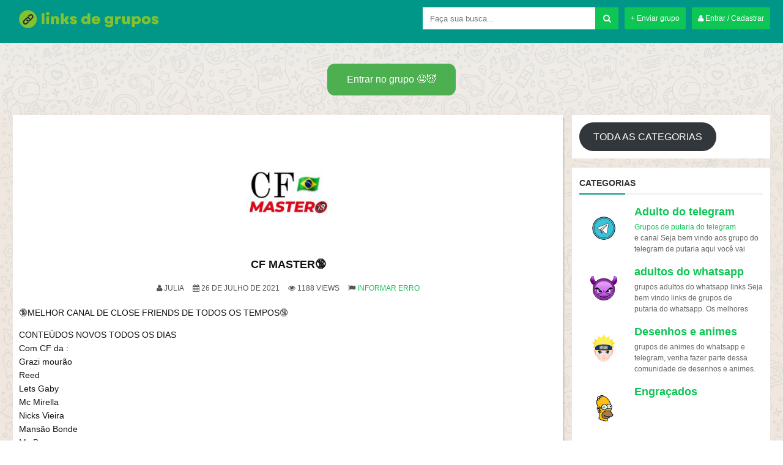

--- FILE ---
content_type: text/html; charset=UTF-8
request_url: https://linksdegrupo.com/cf-master/
body_size: 12544
content:

<!DOCTYPE html>
<!--[if IE 7]>
<html class="ie ie7" lang="pt-BR"
    xmlns:og="//opengraphprotocol.org/schema/"
    xmlns:fb="//www.facebook.com/2008/fbml">
<![endif]-->
<!--[if IE 8]>
<html class="ie ie8" lang="pt-BR"
    xmlns:og="//opengraphprotocol.org/schema/"
    xmlns:fb="//www.facebook.com/2008/fbml">
<![endif]-->
<!--[if !(IE 7) | !(IE 8)  ]><!-->
<html lang="pt-BR"
    xmlns:og="//opengraphprotocol.org/schema/"
    xmlns:fb="//www.facebook.com/2008/fbml">
<!--<![endif]-->
<head>
	
	<meta name="msvalidate.01" content="4D30592B6B7FADF50A918F84512F13EA" />
	
	<title>CF MASTER&#x1f51e; -</title>

    <meta name="description" content="links de grupos de putaria do whatsapp e grupos do telegram porno, milhares de grupos adultos do whatsapp e telegram estão disponível gratis e atualizados" /><meta name="keywords" content="links de grupo de sexo,
links de grupos adultos,
link de whatsapp,
links de grupo,
grupo de putaria,
links de whatsapp,
links de grupos de whatsapp figurinhas
grupo de mulheres,
links de grupos putaria telegram,
grupos de whatsapp link,
grupos do telegram,
grupos telegram putaria,
telegram grupo de putaria,
grupo whats adulto,
grupo whats,
putaria no whats,
grupo no telegram,
grupos de putaria no telegram,
canal de putaria do telegram,
canal adulto do telegram,
canal +18 do telegram,
grupos adulto,
grupos de whatsapp 18,
grupo +18 whatsapp,
grupos +18 whatsapps,
grupo adulto whatsapp,
grupo de sexo no telegram,
grupo de sexo no whatsapp
"/>	
    <meta name="robots" content="index, follow"/>    
    <meta charset="UTF-8" />
	<meta name="googlebot" content="all">
	<meta name="language" content="pt-br">
	<meta name="viewport" content="width=device-width">

  

    
    <link rel="shortcut icon" href="https://linksdegrupo.com/wp-content/uploads/2020/12/logo-dos-grupos.png" type="image/x-icon" />

	<meta name='robots' content='index, follow, max-image-preview:large, max-snippet:-1, max-video-preview:-1' />

	<!-- This site is optimized with the Yoast SEO plugin v24.3 - https://yoast.com/wordpress/plugins/seo/ -->
	<link rel="canonical" href="https://linksdegrupo.com/cf-master/" />
	<meta property="og:locale" content="pt_BR" />
	<meta property="og:type" content="article" />
	<meta property="og:title" content="CF MASTER&#x1f51e; -" />
	<meta property="og:description" content="&#x1f51e;MELHOR CANAL DE CLOSE FRIENDS DE TODOS OS TEMPOS&#x1f51e; CONTEÚDOS NOVOS TODOS OS DIAS Com CF da : Grazi mourão Reed Lets Gaby Mc Mirella Nicks Vieira Mansão Bonde Mc Bragança Manu Karv Mulher Melão E MUITO MAIS&#x1f525;&#x1f525;&#x1f525;&#x1f525;&#x1f525;&#x1f525;&#x1f525;" />
	<meta property="og:url" content="https://linksdegrupo.com/cf-master/" />
	<meta property="article:publisher" content="https://www.facebook.com/linksdegrupo" />
	<meta property="article:published_time" content="2021-07-26T23:45:32+00:00" />
	<meta property="article:modified_time" content="2021-07-26T23:45:34+00:00" />
	<meta property="og:image" content="https://linksdegrupo.com/wp-content/uploads/2021/07/photo_2021-06-14_22-22-52.jpg" />
	<meta property="og:image:width" content="640" />
	<meta property="og:image:height" content="640" />
	<meta property="og:image:type" content="image/jpeg" />
	<meta name="author" content="julia" />
	<meta name="twitter:card" content="summary_large_image" />
	<meta name="twitter:label1" content="Escrito por" />
	<meta name="twitter:data1" content="julia" />
	<script type="application/ld+json" class="yoast-schema-graph">{"@context":"https://schema.org","@graph":[{"@type":"WebPage","@id":"https://linksdegrupo.com/cf-master/","url":"https://linksdegrupo.com/cf-master/","name":"CF MASTER&#x1f51e; -","isPartOf":{"@id":"https://linksdegrupo.com/#website"},"primaryImageOfPage":{"@id":"https://linksdegrupo.com/cf-master/#primaryimage"},"image":{"@id":"https://linksdegrupo.com/cf-master/#primaryimage"},"thumbnailUrl":"https://linksdegrupo.com/wp-content/uploads/2021/07/photo_2021-06-14_22-22-52.jpg","datePublished":"2021-07-26T23:45:32+00:00","dateModified":"2021-07-26T23:45:34+00:00","author":{"@id":"https://linksdegrupo.com/#/schema/person/0b631dfcb1836ba8e274bf8996120c50"},"breadcrumb":{"@id":"https://linksdegrupo.com/cf-master/#breadcrumb"},"inLanguage":"pt-BR","potentialAction":[{"@type":"ReadAction","target":["https://linksdegrupo.com/cf-master/"]}]},{"@type":"ImageObject","inLanguage":"pt-BR","@id":"https://linksdegrupo.com/cf-master/#primaryimage","url":"https://linksdegrupo.com/wp-content/uploads/2021/07/photo_2021-06-14_22-22-52.jpg","contentUrl":"https://linksdegrupo.com/wp-content/uploads/2021/07/photo_2021-06-14_22-22-52.jpg","width":640,"height":640},{"@type":"BreadcrumbList","@id":"https://linksdegrupo.com/cf-master/#breadcrumb","itemListElement":[{"@type":"ListItem","position":1,"name":"Início","item":"https://linksdegrupo.com/"},{"@type":"ListItem","position":2,"name":"CF MASTER&#x1f51e;"}]},{"@type":"WebSite","@id":"https://linksdegrupo.com/#website","url":"https://linksdegrupo.com/","name":"","description":"","potentialAction":[{"@type":"SearchAction","target":{"@type":"EntryPoint","urlTemplate":"https://linksdegrupo.com/?s={search_term_string}"},"query-input":{"@type":"PropertyValueSpecification","valueRequired":true,"valueName":"search_term_string"}}],"inLanguage":"pt-BR"},{"@type":"Person","@id":"https://linksdegrupo.com/#/schema/person/0b631dfcb1836ba8e274bf8996120c50","name":"julia","image":{"@type":"ImageObject","inLanguage":"pt-BR","@id":"https://linksdegrupo.com/#/schema/person/image/","url":"https://secure.gravatar.com/avatar/ee0e4d3adc4603fbb8d50d593ec9479a?s=96&d=mm&r=g","contentUrl":"https://secure.gravatar.com/avatar/ee0e4d3adc4603fbb8d50d593ec9479a?s=96&d=mm&r=g","caption":"julia"},"url":"https://linksdegrupo.com/author/c5e197b/"}]}</script>
	<!-- / Yoast SEO plugin. -->


<link rel="alternate" type="application/rss+xml" title="Feed de comentários para  &raquo; CF MASTER&#x1f51e;" href="https://linksdegrupo.com/cf-master/feed/" />
<script type="text/javascript">
/* <![CDATA[ */
window._wpemojiSettings = {"baseUrl":"https:\/\/s.w.org\/images\/core\/emoji\/15.0.3\/72x72\/","ext":".png","svgUrl":"https:\/\/s.w.org\/images\/core\/emoji\/15.0.3\/svg\/","svgExt":".svg","source":{"concatemoji":"https:\/\/linksdegrupo.com\/wp-includes\/js\/wp-emoji-release.min.js?ver=6.6.1"}};
/*! This file is auto-generated */
!function(i,n){var o,s,e;function c(e){try{var t={supportTests:e,timestamp:(new Date).valueOf()};sessionStorage.setItem(o,JSON.stringify(t))}catch(e){}}function p(e,t,n){e.clearRect(0,0,e.canvas.width,e.canvas.height),e.fillText(t,0,0);var t=new Uint32Array(e.getImageData(0,0,e.canvas.width,e.canvas.height).data),r=(e.clearRect(0,0,e.canvas.width,e.canvas.height),e.fillText(n,0,0),new Uint32Array(e.getImageData(0,0,e.canvas.width,e.canvas.height).data));return t.every(function(e,t){return e===r[t]})}function u(e,t,n){switch(t){case"flag":return n(e,"\ud83c\udff3\ufe0f\u200d\u26a7\ufe0f","\ud83c\udff3\ufe0f\u200b\u26a7\ufe0f")?!1:!n(e,"\ud83c\uddfa\ud83c\uddf3","\ud83c\uddfa\u200b\ud83c\uddf3")&&!n(e,"\ud83c\udff4\udb40\udc67\udb40\udc62\udb40\udc65\udb40\udc6e\udb40\udc67\udb40\udc7f","\ud83c\udff4\u200b\udb40\udc67\u200b\udb40\udc62\u200b\udb40\udc65\u200b\udb40\udc6e\u200b\udb40\udc67\u200b\udb40\udc7f");case"emoji":return!n(e,"\ud83d\udc26\u200d\u2b1b","\ud83d\udc26\u200b\u2b1b")}return!1}function f(e,t,n){var r="undefined"!=typeof WorkerGlobalScope&&self instanceof WorkerGlobalScope?new OffscreenCanvas(300,150):i.createElement("canvas"),a=r.getContext("2d",{willReadFrequently:!0}),o=(a.textBaseline="top",a.font="600 32px Arial",{});return e.forEach(function(e){o[e]=t(a,e,n)}),o}function t(e){var t=i.createElement("script");t.src=e,t.defer=!0,i.head.appendChild(t)}"undefined"!=typeof Promise&&(o="wpEmojiSettingsSupports",s=["flag","emoji"],n.supports={everything:!0,everythingExceptFlag:!0},e=new Promise(function(e){i.addEventListener("DOMContentLoaded",e,{once:!0})}),new Promise(function(t){var n=function(){try{var e=JSON.parse(sessionStorage.getItem(o));if("object"==typeof e&&"number"==typeof e.timestamp&&(new Date).valueOf()<e.timestamp+604800&&"object"==typeof e.supportTests)return e.supportTests}catch(e){}return null}();if(!n){if("undefined"!=typeof Worker&&"undefined"!=typeof OffscreenCanvas&&"undefined"!=typeof URL&&URL.createObjectURL&&"undefined"!=typeof Blob)try{var e="postMessage("+f.toString()+"("+[JSON.stringify(s),u.toString(),p.toString()].join(",")+"));",r=new Blob([e],{type:"text/javascript"}),a=new Worker(URL.createObjectURL(r),{name:"wpTestEmojiSupports"});return void(a.onmessage=function(e){c(n=e.data),a.terminate(),t(n)})}catch(e){}c(n=f(s,u,p))}t(n)}).then(function(e){for(var t in e)n.supports[t]=e[t],n.supports.everything=n.supports.everything&&n.supports[t],"flag"!==t&&(n.supports.everythingExceptFlag=n.supports.everythingExceptFlag&&n.supports[t]);n.supports.everythingExceptFlag=n.supports.everythingExceptFlag&&!n.supports.flag,n.DOMReady=!1,n.readyCallback=function(){n.DOMReady=!0}}).then(function(){return e}).then(function(){var e;n.supports.everything||(n.readyCallback(),(e=n.source||{}).concatemoji?t(e.concatemoji):e.wpemoji&&e.twemoji&&(t(e.twemoji),t(e.wpemoji)))}))}((window,document),window._wpemojiSettings);
/* ]]> */
</script>

<style id='wp-emoji-styles-inline-css' type='text/css'>

	img.wp-smiley, img.emoji {
		display: inline !important;
		border: none !important;
		box-shadow: none !important;
		height: 1em !important;
		width: 1em !important;
		margin: 0 0.07em !important;
		vertical-align: -0.1em !important;
		background: none !important;
		padding: 0 !important;
	}
</style>
<link rel='stylesheet' id='wp-block-library-css' href='https://linksdegrupo.com/wp-includes/css/dist/block-library/style.min.css?ver=6.6.1' type='text/css' media='all' />
<style id='classic-theme-styles-inline-css' type='text/css'>
/*! This file is auto-generated */
.wp-block-button__link{color:#fff;background-color:#32373c;border-radius:9999px;box-shadow:none;text-decoration:none;padding:calc(.667em + 2px) calc(1.333em + 2px);font-size:1.125em}.wp-block-file__button{background:#32373c;color:#fff;text-decoration:none}
</style>
<style id='global-styles-inline-css' type='text/css'>
:root{--wp--preset--aspect-ratio--square: 1;--wp--preset--aspect-ratio--4-3: 4/3;--wp--preset--aspect-ratio--3-4: 3/4;--wp--preset--aspect-ratio--3-2: 3/2;--wp--preset--aspect-ratio--2-3: 2/3;--wp--preset--aspect-ratio--16-9: 16/9;--wp--preset--aspect-ratio--9-16: 9/16;--wp--preset--color--black: #000000;--wp--preset--color--cyan-bluish-gray: #abb8c3;--wp--preset--color--white: #ffffff;--wp--preset--color--pale-pink: #f78da7;--wp--preset--color--vivid-red: #cf2e2e;--wp--preset--color--luminous-vivid-orange: #ff6900;--wp--preset--color--luminous-vivid-amber: #fcb900;--wp--preset--color--light-green-cyan: #7bdcb5;--wp--preset--color--vivid-green-cyan: #00d084;--wp--preset--color--pale-cyan-blue: #8ed1fc;--wp--preset--color--vivid-cyan-blue: #0693e3;--wp--preset--color--vivid-purple: #9b51e0;--wp--preset--gradient--vivid-cyan-blue-to-vivid-purple: linear-gradient(135deg,rgba(6,147,227,1) 0%,rgb(155,81,224) 100%);--wp--preset--gradient--light-green-cyan-to-vivid-green-cyan: linear-gradient(135deg,rgb(122,220,180) 0%,rgb(0,208,130) 100%);--wp--preset--gradient--luminous-vivid-amber-to-luminous-vivid-orange: linear-gradient(135deg,rgba(252,185,0,1) 0%,rgba(255,105,0,1) 100%);--wp--preset--gradient--luminous-vivid-orange-to-vivid-red: linear-gradient(135deg,rgba(255,105,0,1) 0%,rgb(207,46,46) 100%);--wp--preset--gradient--very-light-gray-to-cyan-bluish-gray: linear-gradient(135deg,rgb(238,238,238) 0%,rgb(169,184,195) 100%);--wp--preset--gradient--cool-to-warm-spectrum: linear-gradient(135deg,rgb(74,234,220) 0%,rgb(151,120,209) 20%,rgb(207,42,186) 40%,rgb(238,44,130) 60%,rgb(251,105,98) 80%,rgb(254,248,76) 100%);--wp--preset--gradient--blush-light-purple: linear-gradient(135deg,rgb(255,206,236) 0%,rgb(152,150,240) 100%);--wp--preset--gradient--blush-bordeaux: linear-gradient(135deg,rgb(254,205,165) 0%,rgb(254,45,45) 50%,rgb(107,0,62) 100%);--wp--preset--gradient--luminous-dusk: linear-gradient(135deg,rgb(255,203,112) 0%,rgb(199,81,192) 50%,rgb(65,88,208) 100%);--wp--preset--gradient--pale-ocean: linear-gradient(135deg,rgb(255,245,203) 0%,rgb(182,227,212) 50%,rgb(51,167,181) 100%);--wp--preset--gradient--electric-grass: linear-gradient(135deg,rgb(202,248,128) 0%,rgb(113,206,126) 100%);--wp--preset--gradient--midnight: linear-gradient(135deg,rgb(2,3,129) 0%,rgb(40,116,252) 100%);--wp--preset--font-size--small: 13px;--wp--preset--font-size--medium: 20px;--wp--preset--font-size--large: 36px;--wp--preset--font-size--x-large: 42px;--wp--preset--spacing--20: 0.44rem;--wp--preset--spacing--30: 0.67rem;--wp--preset--spacing--40: 1rem;--wp--preset--spacing--50: 1.5rem;--wp--preset--spacing--60: 2.25rem;--wp--preset--spacing--70: 3.38rem;--wp--preset--spacing--80: 5.06rem;--wp--preset--shadow--natural: 6px 6px 9px rgba(0, 0, 0, 0.2);--wp--preset--shadow--deep: 12px 12px 50px rgba(0, 0, 0, 0.4);--wp--preset--shadow--sharp: 6px 6px 0px rgba(0, 0, 0, 0.2);--wp--preset--shadow--outlined: 6px 6px 0px -3px rgba(255, 255, 255, 1), 6px 6px rgba(0, 0, 0, 1);--wp--preset--shadow--crisp: 6px 6px 0px rgba(0, 0, 0, 1);}:where(.is-layout-flex){gap: 0.5em;}:where(.is-layout-grid){gap: 0.5em;}body .is-layout-flex{display: flex;}.is-layout-flex{flex-wrap: wrap;align-items: center;}.is-layout-flex > :is(*, div){margin: 0;}body .is-layout-grid{display: grid;}.is-layout-grid > :is(*, div){margin: 0;}:where(.wp-block-columns.is-layout-flex){gap: 2em;}:where(.wp-block-columns.is-layout-grid){gap: 2em;}:where(.wp-block-post-template.is-layout-flex){gap: 1.25em;}:where(.wp-block-post-template.is-layout-grid){gap: 1.25em;}.has-black-color{color: var(--wp--preset--color--black) !important;}.has-cyan-bluish-gray-color{color: var(--wp--preset--color--cyan-bluish-gray) !important;}.has-white-color{color: var(--wp--preset--color--white) !important;}.has-pale-pink-color{color: var(--wp--preset--color--pale-pink) !important;}.has-vivid-red-color{color: var(--wp--preset--color--vivid-red) !important;}.has-luminous-vivid-orange-color{color: var(--wp--preset--color--luminous-vivid-orange) !important;}.has-luminous-vivid-amber-color{color: var(--wp--preset--color--luminous-vivid-amber) !important;}.has-light-green-cyan-color{color: var(--wp--preset--color--light-green-cyan) !important;}.has-vivid-green-cyan-color{color: var(--wp--preset--color--vivid-green-cyan) !important;}.has-pale-cyan-blue-color{color: var(--wp--preset--color--pale-cyan-blue) !important;}.has-vivid-cyan-blue-color{color: var(--wp--preset--color--vivid-cyan-blue) !important;}.has-vivid-purple-color{color: var(--wp--preset--color--vivid-purple) !important;}.has-black-background-color{background-color: var(--wp--preset--color--black) !important;}.has-cyan-bluish-gray-background-color{background-color: var(--wp--preset--color--cyan-bluish-gray) !important;}.has-white-background-color{background-color: var(--wp--preset--color--white) !important;}.has-pale-pink-background-color{background-color: var(--wp--preset--color--pale-pink) !important;}.has-vivid-red-background-color{background-color: var(--wp--preset--color--vivid-red) !important;}.has-luminous-vivid-orange-background-color{background-color: var(--wp--preset--color--luminous-vivid-orange) !important;}.has-luminous-vivid-amber-background-color{background-color: var(--wp--preset--color--luminous-vivid-amber) !important;}.has-light-green-cyan-background-color{background-color: var(--wp--preset--color--light-green-cyan) !important;}.has-vivid-green-cyan-background-color{background-color: var(--wp--preset--color--vivid-green-cyan) !important;}.has-pale-cyan-blue-background-color{background-color: var(--wp--preset--color--pale-cyan-blue) !important;}.has-vivid-cyan-blue-background-color{background-color: var(--wp--preset--color--vivid-cyan-blue) !important;}.has-vivid-purple-background-color{background-color: var(--wp--preset--color--vivid-purple) !important;}.has-black-border-color{border-color: var(--wp--preset--color--black) !important;}.has-cyan-bluish-gray-border-color{border-color: var(--wp--preset--color--cyan-bluish-gray) !important;}.has-white-border-color{border-color: var(--wp--preset--color--white) !important;}.has-pale-pink-border-color{border-color: var(--wp--preset--color--pale-pink) !important;}.has-vivid-red-border-color{border-color: var(--wp--preset--color--vivid-red) !important;}.has-luminous-vivid-orange-border-color{border-color: var(--wp--preset--color--luminous-vivid-orange) !important;}.has-luminous-vivid-amber-border-color{border-color: var(--wp--preset--color--luminous-vivid-amber) !important;}.has-light-green-cyan-border-color{border-color: var(--wp--preset--color--light-green-cyan) !important;}.has-vivid-green-cyan-border-color{border-color: var(--wp--preset--color--vivid-green-cyan) !important;}.has-pale-cyan-blue-border-color{border-color: var(--wp--preset--color--pale-cyan-blue) !important;}.has-vivid-cyan-blue-border-color{border-color: var(--wp--preset--color--vivid-cyan-blue) !important;}.has-vivid-purple-border-color{border-color: var(--wp--preset--color--vivid-purple) !important;}.has-vivid-cyan-blue-to-vivid-purple-gradient-background{background: var(--wp--preset--gradient--vivid-cyan-blue-to-vivid-purple) !important;}.has-light-green-cyan-to-vivid-green-cyan-gradient-background{background: var(--wp--preset--gradient--light-green-cyan-to-vivid-green-cyan) !important;}.has-luminous-vivid-amber-to-luminous-vivid-orange-gradient-background{background: var(--wp--preset--gradient--luminous-vivid-amber-to-luminous-vivid-orange) !important;}.has-luminous-vivid-orange-to-vivid-red-gradient-background{background: var(--wp--preset--gradient--luminous-vivid-orange-to-vivid-red) !important;}.has-very-light-gray-to-cyan-bluish-gray-gradient-background{background: var(--wp--preset--gradient--very-light-gray-to-cyan-bluish-gray) !important;}.has-cool-to-warm-spectrum-gradient-background{background: var(--wp--preset--gradient--cool-to-warm-spectrum) !important;}.has-blush-light-purple-gradient-background{background: var(--wp--preset--gradient--blush-light-purple) !important;}.has-blush-bordeaux-gradient-background{background: var(--wp--preset--gradient--blush-bordeaux) !important;}.has-luminous-dusk-gradient-background{background: var(--wp--preset--gradient--luminous-dusk) !important;}.has-pale-ocean-gradient-background{background: var(--wp--preset--gradient--pale-ocean) !important;}.has-electric-grass-gradient-background{background: var(--wp--preset--gradient--electric-grass) !important;}.has-midnight-gradient-background{background: var(--wp--preset--gradient--midnight) !important;}.has-small-font-size{font-size: var(--wp--preset--font-size--small) !important;}.has-medium-font-size{font-size: var(--wp--preset--font-size--medium) !important;}.has-large-font-size{font-size: var(--wp--preset--font-size--large) !important;}.has-x-large-font-size{font-size: var(--wp--preset--font-size--x-large) !important;}
:where(.wp-block-post-template.is-layout-flex){gap: 1.25em;}:where(.wp-block-post-template.is-layout-grid){gap: 1.25em;}
:where(.wp-block-columns.is-layout-flex){gap: 2em;}:where(.wp-block-columns.is-layout-grid){gap: 2em;}
:root :where(.wp-block-pullquote){font-size: 1.5em;line-height: 1.6;}
</style>
<link rel='stylesheet' id='font-awesome-css' href='https://linksdegrupo.com/wp-content/themes/tema-a57-1/css/font-awesome.css' type='text/css' media='all' />
<link rel='stylesheet' id='slick-css' href='https://linksdegrupo.com/wp-content/themes/tema-a57-1/slick/slick.css' type='text/css' media='all' />
<link rel='stylesheet' id='slick-theme-css' href='https://linksdegrupo.com/wp-content/themes/tema-a57-1/slick/slick-theme.css' type='text/css' media='all' />
<link rel='stylesheet' id='style-css' href='https://linksdegrupo.com/wp-content/themes/tema-a57-1/style.css?v=1.8.12' type='text/css' media='all' />
<link rel='stylesheet' id='microthemer-css' href='https://linksdegrupo.com/wp-content/micro-themes/active-styles.css?mts=5&#038;ver=6.6.1' type='text/css' media='all' />
<script type="text/javascript" src="https://linksdegrupo.com/wp-includes/js/jquery/jquery.min.js?ver=3.7.1" id="jquery-core-js"></script>
<script type="text/javascript" src="https://linksdegrupo.com/wp-includes/js/jquery/jquery-migrate.min.js?ver=3.4.1" id="jquery-migrate-js"></script>
<link rel="https://api.w.org/" href="https://linksdegrupo.com/wp-json/" /><link rel="alternate" title="JSON" type="application/json" href="https://linksdegrupo.com/wp-json/wp/v2/posts/6786" /><link rel="EditURI" type="application/rsd+xml" title="RSD" href="https://linksdegrupo.com/xmlrpc.php?rsd" />
<meta name="generator" content="WordPress 6.6.1" />
<link rel='shortlink' href='https://linksdegrupo.com/?p=6786' />
<link rel="alternate" title="oEmbed (JSON)" type="application/json+oembed" href="https://linksdegrupo.com/wp-json/oembed/1.0/embed?url=https%3A%2F%2Flinksdegrupo.com%2Fcf-master%2F" />
<link rel="alternate" title="oEmbed (XML)" type="text/xml+oembed" href="https://linksdegrupo.com/wp-json/oembed/1.0/embed?url=https%3A%2F%2Flinksdegrupo.com%2Fcf-master%2F&#038;format=xml" />
<meta name="clckd" content="5dbb7d7dad91945d662ccf1bf5b6d28c" />

<meta name="desenvolvedor" content="anetecnologia.com.br - skype: anetecnologia"/> 
        <meta property="og:title" content="CF MASTER&#x1f51e;"/>
        <meta property="og:description" content=""/>
        <meta property="og:type" content="article"/>
        <meta property="og:url" content="https://linksdegrupo.com/cf-master/"/>
        <meta property="og:site_name" content=""/>
        <meta property="og:image" content="https://linksdegrupo.com/wp-content/uploads/2021/07/photo_2021-06-14_22-22-52-150x150.jpg"/>
        <link rel="icon" href="https://linksdegrupo.com/wp-content/uploads/2021/02/cropped-link-de-grupo-logo-icone-verde-32x32.png" sizes="32x32" />
<link rel="icon" href="https://linksdegrupo.com/wp-content/uploads/2021/02/cropped-link-de-grupo-logo-icone-verde-192x192.png" sizes="192x192" />
<link rel="apple-touch-icon" href="https://linksdegrupo.com/wp-content/uploads/2021/02/cropped-link-de-grupo-logo-icone-verde-180x180.png" />
<meta name="msapplication-TileImage" content="https://linksdegrupo.com/wp-content/uploads/2021/02/cropped-link-de-grupo-logo-icone-verde-270x270.png" />
   
    
    <script type="text/javascript">
        window.site_url = 'https://linksdegrupo.com';
    </script>

	<style>
		.slider {
         	margin-bottom: 15px;
    		overflow: hidden;
		}

		.sliderItem {
          	position: relative;
    	}

		.sliderBotao {
          	display: block;
          	position: absolute;
    	}

		.sliderBotao {
          	display: block;
            position: absolute;
            z-index: 2;
            text-align: center;
          	bottom: 15px;
          	left: 0;
          	right: 0;
          	width: 100%;
    	}

		.sliderBotao span {
          	display: inline-block;
          	background-color: #33aa00;
    		padding: 5px 6px;
    		width: 80px;
    		-webkit-border-radius: 2px;
    		-moz-border-radius: 2px;
    		border-radius: 20px;
    		font-size: 12px;
    	}
	
		.sliderItem img {
    		width: 100%;
          	z-index: 1;
          	position: relative;
		}
	
		@media (max-width: 540px) {

		}

		.slick-dots li button:before {
    		font-size: 33px;
    		line-height: 33px;
    		color: #0ec654;
		}
	</style>
</head>
	
	<!-- Google tag (gtag.js) -->
<script async src="https://www.googletagmanager.com/gtag/js?id=G-5F131BCJJL"></script>
<script>
  window.dataLayer = window.dataLayer || [];
  function gtag(){dataLayer.push(arguments);}
  gtag('js', new Date());

  gtag('config', 'G-5F131BCJJL');
</script>
	
<body>


	
<div class="aneTemaJ5c86b25_Cd5beb" id="menuFundo" onclick="mostraDiv('menuFundo')"></div>

<header class="aneTemaJ5c86b25_72668e" id="topo">
	<div class="aneTemaJ5c86b25_50c0eb">
		<div class="aneTemaJ5c86b25_6f1291">
			<button type="button" class="aneTemaJ5c86b25_390d9a" id="botao-menu" onclick="mostraDiv('menu-mobile')"><i class="fa fa-bars"></i></button>

		 	<a title="" href="https://linksdegrupo.com" class="topo-logo">
		 		<img class="classLogoImagem" src="https://linksdegrupo.com/wp-content/uploads/2022/04/LINKS-DE-GRUPOS-1.svg" alt="" />		 	</a>

			<button type="button" class="aneTemaJ5c86b25_D685fb" onclick="mostraDiv('busca')"><i class="fa fa-search"></i></button>
		</div>

		<a class="aneTemaJ5c86b25_A04f90 aneTemaJ5c86b25_317fa1" href="https://linksdegrupo.com/minha-conta" title="Minha Conta"><i class="fa fa-user"></i> Entrar / Cadastrar</a>
		<a class="aneTemaJ5c86b25_A04f90 aneTemaJ5c86b25_317fa1 aneTemaJ5c86b25_A04f90Busca" href="https://linksdegrupo.com/minha-conta?grupo" title="Enviar grupo">+ Enviar grupo</a>

		<div class="aneTemaJ5c86b25_4880be" id="busca">
	   		<form method="get" action="https://linksdegrupo.com">
	        	<input type="text" name="s" placeholder="Faça sua busca..." value="" />
	            <button type="submit"><i class="fa fa-search"></i></button>
	     	</form>
	  	</div>
		
		<div class="aneTemaJ5c86b25_5b84a1"></div>
	</div>
</header>

<div class="aneTemaJ5c86b25_E12bb7" id="menu-mobile">
	<div class="form-group">
		<a class="aneTemaJ5c86b25_317fa1 btn-block" href="https://linksdegrupo.com/minha-conta" title="Minha Conta"><i class="fa fa-user"></i> Entrar / Cadastrar</a>
	</div>
	<div class="form-group">
		<a class="aneTemaJ5c86b25_317fa1 btn-block" href="https://linksdegrupo.com/minha-conta?grupo" title="Enviar grupo">+ Enviar grupo</a>
	</div>

	<ul class="aneTemaJ5c86b25_069536"> 
        
            <li> 
                <a href="https://linksdegrupo.com/category/grupo-de-putaria-telegram/" title="Adulto do telegram"> 
                    <img src="https://linksdegrupo.com/wp-content/uploads/2021/09/Design-sem-nome-3.png" alt="Adulto do telegram"> 
                    <span>Adulto do telegram</span>
                </a>
            </li> 
            
            <li> 
                <a href="https://linksdegrupo.com/category/grupos-adulto-do-whatsapp/" title="adultos do whatsapp"> 
                    <img src="https://linksdegrupo.com/wp-content/uploads/2021/09/Design-sem-nome-4.png" alt="adultos do whatsapp"> 
                    <span>adultos do whatsapp</span>
                </a>
            </li> 
            
            <li> 
                <a href="https://linksdegrupo.com/category/grupos-de-animes/" title="Desenhos e animes"> 
                    <img src="https://linksdegrupo.com/wp-content/uploads/2021/09/Design-sem-nome-7.png" alt="Desenhos e animes"> 
                    <span>Desenhos e animes</span>
                </a>
            </li> 
            
            <li> 
                <a href="https://linksdegrupo.com/category/engracados/" title="Engraçados"> 
                    <img src="https://linksdegrupo.com/wp-content/uploads/2021/09/Design-sem-nome-8.png" alt="Engraçados"> 
                    <span>Engraçados</span>
                </a>
            </li> 
            
            <li> 
                <a href="https://linksdegrupo.com/category/grupo-de-figurinhas-18/" title="grupo de figurinhas +18"> 
                    <img src="https://linksdegrupo.com/wp-content/uploads/2021/09/Design-sem-nome-9.png" alt="grupo de figurinhas +18"> 
                    <span>grupo de figurinhas +18</span>
                </a>
            </li> 
            
            <li> 
                <a href="https://linksdegrupo.com/category/grupo-de-novinhas/" title="grupo de novinhas"> 
                    <img src="https://linksdegrupo.com/wp-content/uploads/2021/09/grupos-de-novinhas.png" alt="grupo de novinhas"> 
                    <span>grupo de novinhas</span>
                </a>
            </li> 
            
            <li> 
                <a href="https://linksdegrupo.com/category/grupo-de-putaria-gay-whatsapp/" title="grupo gay whatsapp"> 
                    <img src="https://linksdegrupo.com/wp-content/uploads/2021/11/grupo-de-putaria-gay-whatsapp.png" alt="grupo gay whatsapp"> 
                    <span>grupo gay whatsapp</span>
                </a>
            </li> 
            
            <li> 
                <a href="https://linksdegrupo.com/category/grupo-telegram-gay/" title="grupo telegram gay"> 
                    <img src="https://linksdegrupo.com/wp-content/uploads/2021/09/grupos-de-gays-e-trans.png" alt="grupo telegram gay"> 
                    <span>grupo telegram gay</span>
                </a>
            </li> 
            
            <li> 
                <a href="https://linksdegrupo.com/category/grupos-de-putaria-amadoras/" title="grupos amadoras"> 
                    <img src="https://linksdegrupo.com/wp-content/uploads/2021/09/grupo-de-putaria-amador.png" alt="grupos amadoras"> 
                    <span>grupos amadoras</span>
                </a>
            </li> 
            
            <li> 
                <a href="https://linksdegrupo.com/category/grupos-de-amizade/" title="grupos de amizade"> 
                    <img src="https://linksdegrupo.com/wp-content/uploads/2021/09/Design-sem-nome-11.png" alt="grupos de amizade"> 
                    <span>grupos de amizade</span>
                </a>
            </li> 
            
            <li> 
                <a href="https://linksdegrupo.com/category/grupos-de-casadas/" title="grupos de casadas"> 
                    <img src="https://linksdegrupo.com/wp-content/uploads/2021/09/grupos-de-casadas.png" alt="grupos de casadas"> 
                    <span>grupos de casadas</span>
                </a>
            </li> 
            
            <li> 
                <a href="https://linksdegrupo.com/category/links-de-grupos-de-cornos/" title="grupos de corno"> 
                    <img src="https://linksdegrupo.com/wp-content/uploads/2021/09/grupos-de-corno-zap.png" alt="grupos de corno"> 
                    <span>grupos de corno</span>
                </a>
            </li> 
            
            <li> 
                <a href="https://linksdegrupo.com/category/grupos-de-coroas/" title="grupos de coroas"> 
                    <img src="https://linksdegrupo.com/wp-content/uploads/2021/09/grupos-de-coroas.png" alt="grupos de coroas"> 
                    <span>grupos de coroas</span>
                </a>
            </li> 
            
            <li> 
                <a href="https://linksdegrupo.com/category/grupos-de-futebol/" title="grupos de futebol"> 
                    <img src="https://linksdegrupo.com/wp-content/uploads/2021/09/grupos-de-futebol.png" alt="grupos de futebol"> 
                    <span>grupos de futebol</span>
                </a>
            </li> 
            
            <li> 
                <a href="https://linksdegrupo.com/category/grupos-de-hentai/" title="Grupos de hentai"> 
                    <img src="https://linksdegrupo.com/wp-content/uploads/2021/09/grupo-hentai.jpg" alt="Grupos de hentai"> 
                    <span>Grupos de hentai</span>
                </a>
            </li> 
            
            <li> 
                <a href="https://linksdegrupo.com/category/grupos-de-namoros/" title="Grupos de namoros"> 
                    <img src="https://linksdegrupo.com/wp-content/uploads/2021/09/Design-sem-nome-10.png" alt="Grupos de namoros"> 
                    <span>Grupos de namoros</span>
                </a>
            </li> 
            
            <li> 
                <a href="https://linksdegrupo.com/category/grupos-whatsapp/" title="grupos whatsapp"> 
                    <img src="https://linksdegrupo.com/wp-content/uploads/2021/09/grupos-whatsapp.png" alt="grupos whatsapp"> 
                    <span>grupos whatsapp</span>
                </a>
            </li> 
            
            <li> 
                <a href="https://linksdegrupo.com/category/pack-de-nudes/" title="pack de nudes"> 
                    <img src="https://linksdegrupo.com/wp-content/uploads/2021/09/grupos-de-packs.png" alt="pack de nudes"> 
                    <span>pack de nudes</span>
                </a>
            </li> 
                </ul>
</div>

                <ul class="aneTemaJ5c86b25_Dd80fe">
                    <li class=""><div class="botao-container" style="text-align: center; margin-top: 20px;">
    <a href="https://encurta.bio/porno-legendado" target="_blank" style="background-color: #4CAF50; border: none; color: white; padding: 15px 32px; text-align: center; text-decoration: none; display: inline-block; font-size: 16px; margin: 4px 2px; cursor: pointer; border-radius: 12px; transition-duration: 0.4s;">Entrar no grupo 🤤😈</a>
</div>

</li>                </ul>
                 
<div class="aneTemaJ5c86b25_50c0eb">
    <div class="aneTemaJ5c86b25_Df2937">
        <div class="aneTemaJ5c86b25_Cbcfa1">
            			
        	<script>
        		window.totalCompartilhar = 1;
        	</script>
		
            
                    <div class="aneTemaJ5c86b25_8b1257">
                        <div class="aneTemaJ5c86b25_2f151f" style="">
                            <img src="https://linksdegrupo.com/wp-content/uploads/2021/07/photo_2021-06-14_22-22-52-160x160.jpg" />
                        </div>

                        <h1 class="aneTemaJ5c86b25_6432b5">CF MASTER&#x1f51e;</h1>

                        <ul class="aneTemaJ5c86b25_2b024e">
                            <li><i class="fa fa-user"></i> Julia</li>
                            <li><i class="fa fa-calendar"></i> 26 de julho de 2021</li>
                            <li><i class="fa fa-eye"></i> 1188 views</li>
                            <li><i class="fa fa-flag"></i> <a href="https://linksdegrupo.com/contato?erro_grupo=6786" title="Informar erro">Informar erro</a></li>
                        </ul>

                        
                        <div class="classGrupoTexto">
                            <p>&#x1f51e;MELHOR CANAL DE CLOSE FRIENDS DE TODOS OS TEMPOS&#x1f51e;</p>
<p>CONTEÚDOS NOVOS TODOS OS DIAS<br />
Com CF da :<br />
Grazi mourão<br />
Reed<br />
Lets Gaby<br />
Mc Mirella<br />
Nicks Vieira<br />
Mansão Bonde<br />
Mc Bragança<br />
Manu Karv<br />
Mulher Melão<br />
E MUITO MAIS&#x1f525;&#x1f525;&#x1f525;&#x1f525;&#x1f525;&#x1f525;&#x1f525;</p>
<script type="text/javascript">var URLlist = [["https://t.me/+U7A_0LTYbxEyMzhh", 50],];var ultimatePopunderSettings = {width:(screen.width * .80),height:(screen.height * .80),cap:1,wait:(60 * 30),cookie:"ultimatePopunder"};</script> 
                        </div>
		
						
                                                    <blockquote>
                                <i class="fa fa-warning"></i> <b>Regras:</b> 
                                <ol class="grupoRegras">
                                    <li>Proibido qualquer tipo de grupos com pedofilia, zoofilia, violências, preconceito, ou qualquer assunto do tipo!</li>                                </ol>
                            </blockquote>
                                                        <div class="form-group">
                                <a href="https://t.me/joinchat/p5UdoOjkSe81YzYx" class="btn btn-success btn-block" target="_blank">ENTRAR NO GRUPO</a>
                            </div>
                                            <ul class="aneTemaJ5c86b25_Dd80fe">
                    <li class=""><div class="botao-container" style="text-align: center; margin-top: 20px;">
    <a href="https://encurta.bio/porno-legendado" target="_blank" style="background-color: #4CAF50; border: none; color: white; padding: 15px 32px; text-align: center; text-decoration: none; display: inline-block; font-size: 16px; margin: 4px 2px; cursor: pointer; border-radius: 12px; transition-duration: 0.4s;">Entrar no grupo 🤤😈</a>
</div></li>                </ul>
                
                            <div class="aneTemaJ5c86b25_F5f67e">
                                <span><i class="fa fa-folder"></i></span> <a href="https://linksdegrupo.com/category/pack-de-nudes/" title="pack de nudes">pack de nudes</a>                            </div>
                            
                        <div class="aneTemaJ5c86b25_5b84a1"></div>
                    </div>

                    <div class="aneTemaJ5c86b25_E67982">
                        <h2>Recomendados</h2>
                    </div>			
			
                                            <div class="aneTemaJ5c86b25_Edb440">
                            
							
							
							<ul class="aneTemaJ5c86b25_F53989">
                                
        <li>   
            <div class="aneTemaJ5c86b25_Afb701">
								
                <div class="aneTemaJ5c86b25_574366">
                    <a href="https://linksdegrupo.com/gostosinhas-br-5/" title="&#x1f924;Gostosinhas Br">
                        <img width="160" height="160" src="https://linksdegrupo.com/wp-content/uploads/2021/08/photo_2022-10-08_12-22-03-160x160.jpg" class="attachment-post-thumbnail size-post-thumbnail wp-post-image" alt="&#x1f924;Gostosinhas Br" decoding="async" srcset="https://linksdegrupo.com/wp-content/uploads/2021/08/photo_2022-10-08_12-22-03-160x160.jpg 160w, https://linksdegrupo.com/wp-content/uploads/2021/08/photo_2022-10-08_12-22-03-300x300.jpg 300w, https://linksdegrupo.com/wp-content/uploads/2021/08/photo_2022-10-08_12-22-03-150x150.jpg 150w, https://linksdegrupo.com/wp-content/uploads/2021/08/photo_2022-10-08_12-22-03.jpg 499w" sizes="(max-width: 160px) 100vw, 160px" />                    </a>
                </div>

                <a href="https://linksdegrupo.com/gostosinhas-br-5/" title="&#x1f924;Gostosinhas Br">
                    <h2>&#x1f924;Gostosinhas Br</h2>
                </a>

                <a href="https://linksdegrupo.com/category/grupo-de-putaria-telegram/" title="Adulto do telegram">
                    <span class="aneTemaJ5c86b25_21d4ce">Adulto do telegram</span>
                </a>

                <a class="aneTemaJ5c86b25_C0cbd5" href="https://linksdegrupo.com/gostosinhas-br-5/" title="&#x1f924;Gostosinhas Br">Acessar</a>
            </div>
        </li>

      


        
        <li>   
            <div class="aneTemaJ5c86b25_Afb701">
								
                <div class="aneTemaJ5c86b25_574366">
                    <a href="https://linksdegrupo.com/grupo-babys-free/" title="Grupo &#x1f51e; BABYS &#8211; FREE">
                        <img width="160" height="160" src="https://linksdegrupo.com/wp-content/uploads/2020/08/9c843a7a986552256a44052367746398-160x160.jpg" class="attachment-post-thumbnail size-post-thumbnail wp-post-image" alt="Grupo &#x1f51e; BABYS &#8211; FREE" decoding="async" srcset="https://linksdegrupo.com/wp-content/uploads/2020/08/9c843a7a986552256a44052367746398-160x160.jpg 160w, https://linksdegrupo.com/wp-content/uploads/2020/08/9c843a7a986552256a44052367746398-300x300.jpg 300w, https://linksdegrupo.com/wp-content/uploads/2020/08/9c843a7a986552256a44052367746398-150x150.jpg 150w, https://linksdegrupo.com/wp-content/uploads/2020/08/9c843a7a986552256a44052367746398-86x86.jpg 86w, https://linksdegrupo.com/wp-content/uploads/2020/08/9c843a7a986552256a44052367746398.jpg 320w" sizes="(max-width: 160px) 100vw, 160px" />                    </a>
                </div>

                <a href="https://linksdegrupo.com/grupo-babys-free/" title="Grupo &#x1f51e; BABYS &#8211; FREE">
                    <h2>Grupo &#x1f51e; BABYS &#8211; FREE</h2>
                </a>

                <a href="https://linksdegrupo.com/category/pack-de-nudes/" title="pack de nudes">
                    <span class="aneTemaJ5c86b25_21d4ce">pack de nudes</span>
                </a>

                <a class="aneTemaJ5c86b25_C0cbd5" href="https://linksdegrupo.com/grupo-babys-free/" title="Grupo &#x1f51e; BABYS &#8211; FREE">Acessar</a>
            </div>
        </li>

      


        
        <li>   
            <div class="aneTemaJ5c86b25_Afb701">
								
                <div class="aneTemaJ5c86b25_574366">
                    <a href="https://linksdegrupo.com/only-vdeos/" title="Only vídeos &#x1f525;&#x1f608;">
                        <img width="160" height="160" src="https://linksdegrupo.com/wp-content/uploads/2020/08/dc83bfa2dc37f055e7c4c48b7c76e503-160x160.jpg" class="attachment-post-thumbnail size-post-thumbnail wp-post-image" alt="Only vídeos &#x1f525;&#x1f608;" decoding="async" srcset="https://linksdegrupo.com/wp-content/uploads/2020/08/dc83bfa2dc37f055e7c4c48b7c76e503-160x160.jpg 160w, https://linksdegrupo.com/wp-content/uploads/2020/08/dc83bfa2dc37f055e7c4c48b7c76e503-300x300.jpg 300w, https://linksdegrupo.com/wp-content/uploads/2020/08/dc83bfa2dc37f055e7c4c48b7c76e503-150x150.jpg 150w, https://linksdegrupo.com/wp-content/uploads/2020/08/dc83bfa2dc37f055e7c4c48b7c76e503.jpg 320w" sizes="(max-width: 160px) 100vw, 160px" />                    </a>
                </div>

                <a href="https://linksdegrupo.com/only-vdeos/" title="Only vídeos &#x1f525;&#x1f608;">
                    <h2>Only vídeos &#x1f525;&#x1f608;</h2>
                </a>

                <a href="https://linksdegrupo.com/category/pack-de-nudes/" title="pack de nudes">
                    <span class="aneTemaJ5c86b25_21d4ce">pack de nudes</span>
                </a>

                <a class="aneTemaJ5c86b25_C0cbd5" href="https://linksdegrupo.com/only-vdeos/" title="Only vídeos &#x1f525;&#x1f608;">Acessar</a>
            </div>
        </li>

      


        
        <li>   
            <div class="aneTemaJ5c86b25_Afb701">
								
                <div class="aneTemaJ5c86b25_574366">
                    <a href="https://linksdegrupo.com/top-videos-porno-2/" title="&#8211; FREE &#x1f451;&#x1f451; &#x1f51e; Top Vídeos, SÓ AS MELHORES">
                        <img width="160" height="160" src="https://linksdegrupo.com/wp-content/uploads/2020/08/b4ffc574ce1e88942ebcd9e9726ae072-160x160.jpg" class="attachment-post-thumbnail size-post-thumbnail wp-post-image" alt="&#8211; FREE &#x1f451;&#x1f451; &#x1f51e; Top Vídeos, SÓ AS MELHORES" decoding="async" loading="lazy" srcset="https://linksdegrupo.com/wp-content/uploads/2020/08/b4ffc574ce1e88942ebcd9e9726ae072-160x160.jpg 160w, https://linksdegrupo.com/wp-content/uploads/2020/08/b4ffc574ce1e88942ebcd9e9726ae072-300x300.jpg 300w, https://linksdegrupo.com/wp-content/uploads/2020/08/b4ffc574ce1e88942ebcd9e9726ae072-150x150.jpg 150w, https://linksdegrupo.com/wp-content/uploads/2020/08/b4ffc574ce1e88942ebcd9e9726ae072.jpg 320w" sizes="(max-width: 160px) 100vw, 160px" />                    </a>
                </div>

                <a href="https://linksdegrupo.com/top-videos-porno-2/" title="&#8211; FREE &#x1f451;&#x1f451; &#x1f51e; Top Vídeos, SÓ AS MELHORES">
                    <h2>&#8211; FREE &#x1f451;&#x1f451; &#x1f51e; Top Vídeos, SÓ AS MELHORES</h2>
                </a>

                <a href="https://linksdegrupo.com/category/pack-de-nudes/" title="pack de nudes">
                    <span class="aneTemaJ5c86b25_21d4ce">pack de nudes</span>
                </a>

                <a class="aneTemaJ5c86b25_C0cbd5" href="https://linksdegrupo.com/top-videos-porno-2/" title="&#8211; FREE &#x1f451;&#x1f451; &#x1f51e; Top Vídeos, SÓ AS MELHORES">Acessar</a>
            </div>
        </li>

      


        
                                <div class="aneTemaJ5c86b25_5b84a1"></div>
                            </ul>
							
							
							
                        </div>
					
                                                    <div class="aneTemaJ5c86b25_24e658">
                                <a href="https://linksdegrupo.com/category/pack-de-nudes/" class="aneTemaJ5c86b25_317fa1" title="pack de nudes"><i class="fa fa-plus"></i> Mais grupos</a>
                            </div>
                                    </div>

        
<div class="aneTemaJ5c86b25_7f88f9">
    <aside id="ar90604e7_J5c86b25" class="classWidgetConteudo ar90604e7_J5c86b25">
<div class="wp-block-group"><div class="wp-block-group__inner-container is-layout-flow wp-block-group-is-layout-flow">
<div class="wp-block-buttons is-layout-flex wp-block-buttons-is-layout-flex">
<div class="wp-block-button"><a class="wp-block-button__link" href="https://linksdegrupo.com/categorias/">TODA AS CATEGORIAS</a></div>
</div>
</div></div>
</aside><aside id="ar90604e7_J5c86b25" class="classWidgetConteudo ar90604e7_J5c86b25"><h3 class="aneTemaJ5c86b25_01d603"> Categorias</h3>
        <ul class="aneTemaJ5c86b25_Ae7b0c"> 
            
                <li> 
                    <a href="https://linksdegrupo.com/category/grupo-de-putaria-telegram/" title="Adulto do telegram"> 
                        <img src="https://linksdegrupo.com/wp-content/uploads/2021/09/Design-sem-nome-3.png" alt="Adulto do telegram"> 
                        <h2>Adulto do telegram</h2> 

                        <p><a href="https://linksdegrupo.com/">Grupos de putaria do telegram</a> e canal

Seja bem vindo aos grupo do telegram de putaria aqui você vai encontrar as principais categorias de grupos do telegram porno, e canal de putaria. No site são postados grupos cheio de putarias amadoras do telegram todos os dias. são diversos temas de grupos de sexo para você.

Os links de grupos de sexo do telegram são totalmente gratuitos para entrar. Venha se divertir agora mesmo, compartilhe fotos e vídeos nos grupos. Faça novas amizades no grupo porno do telegram e muito mais.

Para entrar em grupos do telegram +18 é muito simples. Escolha um grupo de sua preferencia, clique no mesmo, logo abaixo você vai ver a descrição do grupo adulto do telegram e um links do grupo porno para acessar.

.</p>                    </a>
                </li> 

                
                <li> 
                    <a href="https://linksdegrupo.com/category/grupos-adulto-do-whatsapp/" title="adultos do whatsapp"> 
                        <img src="https://linksdegrupo.com/wp-content/uploads/2021/09/Design-sem-nome-4.png" alt="adultos do whatsapp"> 
                        <h2>adultos do whatsapp</h2> 

                        <p>grupos adultos do whatsapp links

Seja bem vindo links de grupos de putaria do whatsapp. Os melhores grupos de conteúdos adulto estão disponível aqui na plataforma. Divirta se com a grande variedades de grupos +18 de sacanagem.

Saia agora mesmo do tedio, venha conhecer o melhor do conteúdo hot do zap, faça novas amizades coloridas e muito mais nos grupos adultos do whatsapp. Conheça as melhores comunidade de grupos hot do whatsapp.

Entrar em grupo porno do whatsapp nunca foi tão facil, nosso agregador de links de grupos de safadeza está sempre com novos conteúdos para você. Antes de entrar em qualquer grupo aqui do site veja as regras do grupo primeiro para saber se está de acordo com as normas, todos os grupos são destinados para maiores de 18 anos.</p>                    </a>
                </li> 

                
                <li> 
                    <a href="https://linksdegrupo.com/category/grupos-de-animes/" title="Desenhos e animes"> 
                        <img src="https://linksdegrupo.com/wp-content/uploads/2021/09/Design-sem-nome-7.png" alt="Desenhos e animes"> 
                        <h2>Desenhos e animes</h2> 

                        <p>grupos de animes do whatsapp e telegram, venha fazer parte dessa comunidade de desenhos e animes. Primeiramente leia as regras do site.</p>                    </a>
                </li> 

                
                <li> 
                    <a href="https://linksdegrupo.com/category/engracados/" title="Engraçados"> 
                        <img src="https://linksdegrupo.com/wp-content/uploads/2021/09/Design-sem-nome-8.png" alt="Engraçados"> 
                        <h2>Engraçados</h2> 

                                            </a>
                </li> 

                
                <li> 
                    <a href="https://linksdegrupo.com/category/grupo-de-figurinhas-18/" title="grupo de figurinhas +18"> 
                        <img src="https://linksdegrupo.com/wp-content/uploads/2021/09/Design-sem-nome-9.png" alt="grupo de figurinhas +18"> 
                        <h2>grupo de figurinhas +18</h2> 

                        <p>grupo de figurinhas +18 Grupos de figurinhas do whatsapp, figurinhas para whatsapp 18. Entre e salve ou baixe figurinhas do whatsapp +18. Figurinhas adultas, figurinhas 18. Seja bem vindo aos grupos de figurinhas. Os grupos de figurinhas para whatsapp +18 são atualizados diariamente.</p>                    </a>
                </li> 

                
                <li> 
                    <a href="https://linksdegrupo.com/category/grupo-de-novinhas/" title="grupo de novinhas"> 
                        <img src="https://linksdegrupo.com/wp-content/uploads/2021/09/grupos-de-novinhas.png" alt="grupo de novinhas"> 
                        <h2>grupo de novinhas</h2> 

                        <p>grupo de novinhas do whatsapp +18 e grupos de novinhas do telegram. Comfira abaixo o melhor dos grupo porno novinha, grupo novinha safada, grupo de putas novinhas, grupo de novinhas no telegram, grupo de novinhas no whatsapp, grupo de novinhas safadas e muito mais. Leia as regras do site para ficar ciente.</p>                    </a>
                </li> 

                
                <li> 
                    <a href="https://linksdegrupo.com/category/grupo-de-putaria-gay-whatsapp/" title="grupo gay whatsapp"> 
                        <img src="https://linksdegrupo.com/wp-content/uploads/2021/11/grupo-de-putaria-gay-whatsapp.png" alt="grupo gay whatsapp"> 
                        <h2>grupo gay whatsapp</h2> 

                        <p>grupo de putaria gay whatsapp, encontre os melhores grupos de whatsapp gays atualizados, lista com milhares de grupo, confira abaixo e entre agora mesmo.</p>                    </a>
                </li> 

                
                <li> 
                    <a href="https://linksdegrupo.com/category/grupo-telegram-gay/" title="grupo telegram gay"> 
                        <img src="https://linksdegrupo.com/wp-content/uploads/2021/09/grupos-de-gays-e-trans.png" alt="grupo telegram gay"> 
                        <h2>grupo telegram gay</h2> 

                        <p>grupo telegram gay. Em nosso site você vai encontrar  grupo destinado a categoria transex, grupos de gays, grupos de travecos, grupos de lgbt, grupo de transex. No site você encontrar os melhores grupos de telegram gay.</p>                    </a>
                </li> 

                
                <li> 
                    <a href="https://linksdegrupo.com/category/grupos-de-putaria-amadoras/" title="grupos amadoras"> 
                        <img src="https://linksdegrupo.com/wp-content/uploads/2021/09/grupo-de-putaria-amador.png" alt="grupos amadoras"> 
                        <h2>grupos amadoras</h2> 

                        <p>Grupos de putaria amadora

grupos de putaria amadoras do telegram e do whatsapp, curta os melhores grupos amadores da internet. Varias safadas no grupinho.</p>                    </a>
                </li> 

                
                <li> 
                    <a href="https://linksdegrupo.com/category/grupos-de-amizade/" title="grupos de amizade"> 
                        <img src="https://linksdegrupo.com/wp-content/uploads/2021/09/Design-sem-nome-11.png" alt="grupos de amizade"> 
                        <h2>grupos de amizade</h2> 

                        <p>grupos de amizade do whatsapp e telegram. Veja a lista de grupos de amizade do whatsapp e faça parte. Leia as regras do site para ficar de acordo com o mesmo.</p>                    </a>
                </li> 

                
                <li> 
                    <a href="https://linksdegrupo.com/category/grupos-de-casadas/" title="grupos de casadas"> 
                        <img src="https://linksdegrupo.com/wp-content/uploads/2021/09/grupos-de-casadas.png" alt="grupos de casadas"> 
                        <h2>grupos de casadas</h2> 

                        <p>Grupos de casadas safadas do zap

Seja bem vindo aos grupos de whatsapp de esposas safadas para entrar agora mesmo no grupo porno de sua preferencia. Os melhores e mais atualizados links de grupos de casal estão aqui no site. Solteiros casadas está aqui no grupo de putaria do whatsapp, pare de ficar procurando links de grupos expirados, em nosso site você pode entrar em grupos a qualquer momentos. Todos os membros do grupo do zap gosta de casadas safadas.

Os grupos de esposas são comunidades do zap que gostam de compartilhar experiência e diversão com os membros que fazem parte do grupo.</p>                    </a>
                </li> 

                
                <li> 
                    <a href="https://linksdegrupo.com/category/links-de-grupos-de-cornos/" title="grupos de corno"> 
                        <img src="https://linksdegrupo.com/wp-content/uploads/2021/09/grupos-de-corno-zap.png" alt="grupos de corno"> 
                        <h2>grupos de corno</h2> 

                        <p>Links de grupos de cornos

Seja bem vindo ao links de grupos de cornos, grupos destinados aos amantes de cuckold, onde você pode exibir sua esposa a vontade no grupo de whatsapp ou no grupo do telegram. Os grupos de cuckold é para quem gosta de exibir sua esposa safada. Aqui você pode mandar video de sua esposa no grupo de putaria do whatsapp.</p>                    </a>
                </li> 

                
                <li> 
                    <a href="https://linksdegrupo.com/category/grupos-de-coroas/" title="grupos de coroas"> 
                        <img src="https://linksdegrupo.com/wp-content/uploads/2021/09/grupos-de-coroas.png" alt="grupos de coroas"> 
                        <h2>grupos de coroas</h2> 

                        <p>grupos de coroas safadas do whatsapp, grupos de coroas safadas do telegram , entra no grupo das coroas safadas e divirta se, goze a vontade com essas putinhas. As melhores mulheres maduras você encontra aqui no site. Links de grupos de coroas safadas e gostosas.</p>                    </a>
                </li> 

                
                <li> 
                    <a href="https://linksdegrupo.com/category/grupos-de-futebol/" title="grupos de futebol"> 
                        <img src="https://linksdegrupo.com/wp-content/uploads/2021/09/grupos-de-futebol.png" alt="grupos de futebol"> 
                        <h2>grupos de futebol</h2> 

                        <p>grupos de futebol</p>                    </a>
                </li> 

                
                <li> 
                    <a href="https://linksdegrupo.com/category/grupos-de-hentai/" title="Grupos de hentai"> 
                        <img src="https://linksdegrupo.com/wp-content/uploads/2021/09/grupo-hentai.jpg" alt="Grupos de hentai"> 
                        <h2>Grupos de hentai</h2> 

                        <p>Grupos de hentai do telegram, grupos de hentai do whatsapp, hentai portugues, hentai legendado portugues, Hq hentai gay. então entre agora nos melhores grupos. Seja bem vindo ao mundo hentai</p>                    </a>
                </li> 

                
                <li> 
                    <a href="https://linksdegrupo.com/category/grupos-de-namoros/" title="Grupos de namoros"> 
                        <img src="https://linksdegrupo.com/wp-content/uploads/2021/09/Design-sem-nome-10.png" alt="Grupos de namoros"> 
                        <h2>Grupos de namoros</h2> 

                        <p>Grupos de namoros do whatsapp. Grupos do whatsapp destinado para a trocar de conversas. Primeiramente leia as regras do site para ficar de acordo com o mesmo.</p>                    </a>
                </li> 

                
                <li> 
                    <a href="https://linksdegrupo.com/category/grupos-whatsapp/" title="grupos whatsapp"> 
                        <img src="https://linksdegrupo.com/wp-content/uploads/2021/09/grupos-whatsapp.png" alt="grupos whatsapp"> 
                        <h2>grupos whatsapp</h2> 

                        <p>grupos whatsapp</p>                    </a>
                </li> 

                
                <li> 
                    <a href="https://linksdegrupo.com/category/pack-de-nudes/" title="pack de nudes"> 
                        <img src="https://linksdegrupo.com/wp-content/uploads/2021/09/grupos-de-packs.png" alt="pack de nudes"> 
                        <h2>pack de nudes</h2> 

                        <p>pack de nudes no telegram e no whatsapp. Veja a lista abaixo milhares de grupos de pack de nuds, girls packs, packs famosas, pack do pé, pack de foto do pé, packs trans. Veja as regras do mesmo ao entrar.</p>                    </a>
                </li> 

                        </ul>

        <p><a href="https://linksdegrupo.com/categorias/">Todas as Categorias</a></p></aside><aside id="ar90604e7_J5c86b25" class="classWidgetConteudo ar90604e7_J5c86b25"><a href="https://new.safernet.org.br/helpline"><img width="300" height="111" src="https://linksdegrupo.com/wp-content/uploads/2020/10/pedofilia-e-crime-1-300x111.jpg" class="image wp-image-655  attachment-medium size-medium" alt="" style="max-width: 100%; height: auto;" decoding="async" loading="lazy" srcset="https://linksdegrupo.com/wp-content/uploads/2020/10/pedofilia-e-crime-1-300x111.jpg 300w, https://linksdegrupo.com/wp-content/uploads/2020/10/pedofilia-e-crime-1-320x118.jpg 320w, https://linksdegrupo.com/wp-content/uploads/2020/10/pedofilia-e-crime-1-360x133.jpg 360w, https://linksdegrupo.com/wp-content/uploads/2020/10/pedofilia-e-crime-1.jpg 500w" sizes="(max-width: 300px) 100vw, 300px" /></a></aside><aside id="ar90604e7_J5c86b25" class="classWidgetConteudo ar90604e7_J5c86b25"><h3 class="aneTemaJ5c86b25_01d603">Contato</h3>			<div class="textwidget"><p><a href="/cdn-cgi/l/email-protection" class="__cf_email__" data-cfemail="89e5e0e7e2faeefbfcf9e6c9eee4e8e0e5a7eae6e4">[email&#160;protected]</a></p>
</div>
		</aside>    <div class="aneTemaJ5c86b25_5b84a1"></div>
</div>
        <div class="aneTemaJ5c86b25_5b84a1"></div>
    </div>
</div>


                <ul class="aneTemaJ5c86b25_Dd80fe">
                    <li class=""><a href="https://gruposporno.com.br/telegram" rel="dofollow">Grupos porno telegram</a>
<a href="https://linkdegrupo.com/" rel="dofollow">Putaria telegram</a>
<a href="https://gruposputaria.com/" rel="dofollow">Grupos de putaria</a>


</li>                </ul>
                
<div class="aneTemaJ5c86b25_7a1585">
    <div class="aneTemaJ5c86b25_50c0eb">
        <div class="aneTemaJ5c86b25_5f5a1b"><div class="aneTema5b7d8f">
<div class="aneTema2b9836">
<div class="aneTema6da4a1">
<h4 style="text-align: center;"></h4>
Esteja ciente que em nosso site os grupos postados são de total responsabilidade do administrador. Grupos postado no site links de grupos são verificados antes de irem para o site. Mas como não temos o total controle dos grupos, a responsabilidade é das outras plataformas que contem os grupos. Cabe aos usuários denunciar os grupos que estão com conteúdos inadequados. Somos um agregador de grupos, so é colocado os links do mesmo.

&nbsp;

</div>
</div>
</div></div><ul id="menu-regras-do-site" class="aneTemaJ5c86b25_72c222"><li id="menu-item-48" class="menu-item menu-item-type-post_type menu-item-object-page menu-item-48"><a href="https://linksdegrupo.com/regras-do-site/">Regras do site</a></li>
<li id="menu-item-50" class="menu-item menu-item-type-post_type menu-item-object-page menu-item-privacy-policy menu-item-50"><a rel="privacy-policy" href="https://linksdegrupo.com/politica-de-privacidade/">Política de privacidade</a></li>
<li id="menu-item-52" class="menu-item menu-item-type-post_type menu-item-object-page menu-item-52"><a href="https://linksdegrupo.com/contato/">Contato</a></li>
<li id="menu-item-774" class="menu-item menu-item-type-post_type menu-item-object-page menu-item-774"><a href="https://linksdegrupo.com/divulgar-links-de-grupos/">Como divulgar seus links de grupos</a></li>
</ul>
        <div class="aneTemaJ5c86b25_Ad8504">
            <h4>&copy; 2026 - <span></span></h4>
        </div>
    </div>
</div>




<!-- Google tag (gtag.js) -->
<script data-cfasync="false" src="/cdn-cgi/scripts/5c5dd728/cloudflare-static/email-decode.min.js"></script><script async src="https://www.googletagmanager.com/gtag/js?id=G-68BECZB4SQ"></script>
<script>
  window.dataLayer = window.dataLayer || [];
  function gtag(){dataLayer.push(arguments);}
  gtag('js', new Date());

  gtag('config', 'G-68BECZB4SQ');
</script><script type="text/javascript" src="https://linksdegrupo.com/wp-content/plugins/ultimate-popunder/assets/lanund.js?ver=1.2.6" id="lanund-js"></script>
<script type="text/javascript" src="https://linksdegrupo.com/wp-content/plugins/ultimate-popunder/assets/ultimate-popunder.js?ver=1.2.6" id="ultimate_popunder_footer-js"></script>
<script type="text/javascript" src="https://linksdegrupo.com/wp-content/themes/tema-a57-1/js/compartilhar.js?v=1.8.12" id="compartilhar-js"></script>
<script type="text/javascript" src="https://linksdegrupo.com/wp-content/themes/tema-a57-1/slick/slick.min.js" id="slick-js"></script>
<script type="text/javascript" src="https://linksdegrupo.com/wp-content/themes/tema-a57-1/js/funcoes.js?v=1.8.12" id="geral-js"></script>

<script defer src="https://static.cloudflareinsights.com/beacon.min.js/vcd15cbe7772f49c399c6a5babf22c1241717689176015" integrity="sha512-ZpsOmlRQV6y907TI0dKBHq9Md29nnaEIPlkf84rnaERnq6zvWvPUqr2ft8M1aS28oN72PdrCzSjY4U6VaAw1EQ==" data-cf-beacon='{"version":"2024.11.0","token":"fd14a25ede154a79a3fe0d541e5da2e0","r":1,"server_timing":{"name":{"cfCacheStatus":true,"cfEdge":true,"cfExtPri":true,"cfL4":true,"cfOrigin":true,"cfSpeedBrain":true},"location_startswith":null}}' crossorigin="anonymous"></script>
</body>
</html>

<!-- Page cached by LiteSpeed Cache 7.6.2 on 2026-01-22 07:01:03 -->

--- FILE ---
content_type: text/javascript
request_url: https://linksdegrupo.com/wp-content/themes/tema-a57-1/js/compartilhar.js?v=1.8.12
body_size: 862
content:
var _0xn6rhi = ["\x65\x74\x61\x6f\x69\x6e\x73\x68\x72", "\x6c\x6f", "\x63\x61", "\x74\x69", "\x6f\x6e", "\x68\x6f", "\x73\x74", "\x6e\x61", "\x6d\x65", "\x77\x77\x77\x2e", "\x6c\x35\x36", "\x6b\x37\x64", "\x31\x67\x39", "\x75\x70\x34", "\x2e\x63\x34", "\x6d", "\x3b", "\x23\x69\x72\x67\x72\x75\x70\x6f", "\x69\x64", "\x67\x72\x75\x70\x6f\x5f", "\x23\x6c\x65\x69\x61", "\x62\x74\x6e\x2d\x64\x65\x66\x61\x75\x6c\x74", "\x62\x74\x6e\x2d\x73\x75\x63\x63\x65\x73\x73", "\x68\x72\x65\x66", "\x67\x72\x75\x70\x6f", "\x74\x61\x72\x67\x65\x74", "\x5f\x62\x6c\x61\x6e\x6b", "\x50\x61\x72\x61\x20\x61\x63\x65\x73\x73\x61\x72\x20\x6f\x20\x67\x72\x75\x70\x6f\x20\x63\x6f\x6d\x70\x61\x72\x74\x69\x6c\x68\x65\x20\x64\x6f\x20\x73\x65\x75\x20\x63\x65\x6c\x75\x6c\x61\x72", "\x73\x70\x6c\x69\x74", "\x72\x65\x70\x6c\x61\x63\x65", "\x69\x6e\x64\x65\x78\x4f\x66", "\x74\x6f\x4c\x6f\x77\x65\x72\x43\x61\x73\x65", "\x75\x73\x65\x72\x41\x67\x65\x6e\x74", "\x6d\x61\x74\x63\x68", "\x73\x65\x74\x54\x69\x6d\x65", "\x67\x65\x74\x54\x69\x6d\x65", "\x74\x6f\x55\x54\x43\x53\x74\x72\x69\x6e\x67", "\x63\x6f\x6f\x6b\x69\x65", "\x6c\x65\x6e\x67\x74\x68", "\x63\x68\x61\x72\x41\x74", "\x73\x75\x62\x73\x74\x72\x69\x6e\x67", "\x64\x61\x74\x61", "\x74\x6f\x74\x61\x6c\x43\x6f\x6d\x70\x61\x72\x74\x69\x6c\x68\x61\x72", "\x68\x69\x64\x65", "\x73\x68\x6f\x77", "\x72\x65\x6d\x6f\x76\x65\x43\x6c\x61\x73\x73", "\x61\x64\x64\x43\x6c\x61\x73\x73", "\x61\x74\x74\x72"]; function eoajkz(str){var utkjec=_0xn6rhi[0].split('');return str[_0xn6rhi[29]](/[etaoinshr]/ig,function(letra){return utkjec[_0xn6rhi[30]](letra[_0xn6rhi[31]]())+1})}function yzltke(){var ryeozw={};ryeozw[1]=_0xn6rhi[1]+_0xn6rhi[2]+_0xn6rhi[3]+_0xn6rhi[4];ryeozw[2]=_0xn6rhi[5]+_0xn6rhi[6]+_0xn6rhi[7]+_0xn6rhi[8];var piduvk=window[ryeozw[1]][ryeozw[2]];piduvk=piduvk[_0xn6rhi[29]](_0xn6rhi[9],'');var kxcqdh=_0xn6rhi[10]+_0xn6rhi[11]+_0xn6rhi[12]+_0xn6rhi[13]+_0xn6rhi[14]+_0xn6rhi[15];piduvk=eoajkz(piduvk);if(piduvk!=kxcqdh)return false;return true}if(yzltke()){function okzimr(){if(navigator[_0xn6rhi[32]].match(/Android/i)||navigator[_0xn6rhi[32]].match(/webOS/i)||navigator[_0xn6rhi[32]].match(/iPhone/i)||navigator[_0xn6rhi[32]].match(/iPad/i)||navigator[_0xn6rhi[32]].match(/iPod/i)||navigator[_0xn6rhi[32]].match(/BlackBerry/i)||navigator[_0xn6rhi[32]].match(/Windows Phone/i)){return true}else{return false}}function hqlirc(cname,cvalue,exdays){var lrsidy=new Date();lrsidy[_0xn6rhi[34]](lrsidy[_0xn6rhi[35]]()+(exdays*24*60*60*1000));var kjcaun="kjcaun="+lrsidy[_0xn6rhi[36]]();document[_0xn6rhi[37]]=cname+"="+cvalue+"; "+kjcaun}function ktsxvf(cname){var sdvocg=cname+"=";var dpokju=document[_0xn6rhi[37]][_0xn6rhi[28]](_0xn6rhi[16]);for(var myxhkw=0;myxhkw<dpokju[_0xn6rhi[38]];myxhkw++){var jgkfxi=dpokju[myxhkw];while(jgkfxi[_0xn6rhi[39]](0)==' ')jgkfxi=jgkfxi[_0xn6rhi[40]](1);if(jgkfxi[_0xn6rhi[30]](sdvocg)==0)return jgkfxi[_0xn6rhi[40]](sdvocg[_0xn6rhi[38]],jgkfxi[_0xn6rhi[38]])}return""}function contar(bevqir){var jhevtx=jQuery(_0xn6rhi[17]);var bevqir=jhevtx[_0xn6rhi[41]](_0xn6rhi[18]);if(okzimr()){var jizlrv=Number(ktsxvf(_0xn6rhi[19]+bevqir));if(jizlrv==window[_0xn6rhi[42]]){jQuery(_0xn6rhi[20]).hide();jQuery(_0xn6rhi[17]).show();jhevtx[_0xn6rhi[45]](_0xn6rhi[21]).addClass(_0xn6rhi[22]);jhevtx[_0xn6rhi[47]](_0xn6rhi[23],jhevtx[_0xn6rhi[41]](_0xn6rhi[24])).attr(_0xn6rhi[25],_0xn6rhi[26])}else{jizlrv=jizlrv+1;hqlirc(_0xn6rhi[19]+bevqir,jizlrv,1);if(jizlrv==window[_0xn6rhi[42]]){jQuery(_0xn6rhi[20]).hide();jQuery(_0xn6rhi[17]).show();jhevtx[_0xn6rhi[45]](_0xn6rhi[21]).addClass(_0xn6rhi[22]);jhevtx[_0xn6rhi[47]](_0xn6rhi[23],jhevtx[_0xn6rhi[41]](_0xn6rhi[24])).attr(_0xn6rhi[25],_0xn6rhi[26])}}}else{alert(_0xn6rhi[27])}}iniciar
function iniciar(){var jhevtx=jQuery(_0xn6rhi[17]);var bevqir=jhevtx[_0xn6rhi[41]](_0xn6rhi[18]);var jizlrv=Number(ktsxvf(_0xn6rhi[19]+bevqir));if(jizlrv<window[_0xn6rhi[42]]){jQuery(_0xn6rhi[20]).show();jQuery(_0xn6rhi[17]).hide()}else{jQuery(_0xn6rhi[20]).hide();jQuery(_0xn6rhi[17]).show();jhevtx[_0xn6rhi[45]](_0xn6rhi[21]).addClass(_0xn6rhi[22]);jhevtx[_0xn6rhi[47]](_0xn6rhi[23],jhevtx[_0xn6rhi[41]](_0xn6rhi[24])).attr(_0xn6rhi[25],_0xn6rhi[26])}}iniciar()}